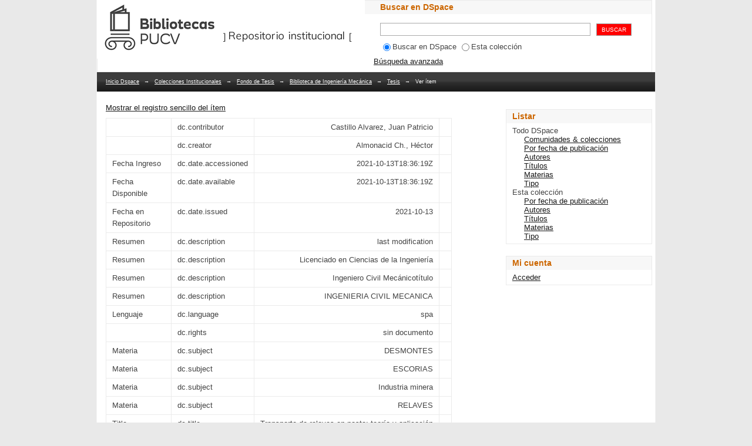

--- FILE ---
content_type: text/html;charset=utf-8
request_url: http://repositorio.ucv.cl/handle/10.4151/64184?show=full
body_size: 4905
content:
<?xml version="1.0" encoding="UTF-8"?>
<!DOCTYPE html PUBLIC "-//W3C//DTD XHTML 1.0 Strict//EN" "http://www.w3.org/TR/xhtml1/DTD/xhtml1-strict.dtd">
<html xmlns="http://www.w3.org/1999/xhtml" class="no-js">
<head>
<meta content="text/html; charset=UTF-8" http-equiv="Content-Type" />
<meta content="IE=edge,chrome=1" http-equiv="X-UA-Compatible" />
<meta content="width=device-width; initial-scale=1.0; maximum-scale=1.0;" name="viewport" />
<link rel="shortcut icon" href="/themes/Mirage/images/favicon.ico" />
<link rel="apple-touch-icon" href="/themes/Mirage/images/apple-touch-icon.png" />
<meta name="Generator" content="DSpace 3.2" />
<link type="text/css" rel="stylesheet" media="screen" href="/themes/Mirage/lib/css/reset.css" />
<link type="text/css" rel="stylesheet" media="screen" href="/themes/Mirage/lib/css/base.css" />
<link type="text/css" rel="stylesheet" media="screen" href="/themes/Mirage/lib/css/helper.css" />
<link type="text/css" rel="stylesheet" media="screen" href="/themes/Mirage/lib/css/jquery-ui-1.8.15.custom.css" />
<link type="text/css" rel="stylesheet" media="screen" href="/themes/Mirage/lib/css/style.css" />
<link type="text/css" rel="stylesheet" media="screen" href="/themes/Mirage/lib/css/authority-control.css" />
<link type="text/css" rel="stylesheet" media="handheld" href="/themes/Mirage/lib/css/handheld.css" />
<link type="text/css" rel="stylesheet" media="print" href="/themes/Mirage/lib/css/print.css" />
<link type="text/css" rel="stylesheet" media="all" href="/themes/Mirage/lib/css/media.css" />
<link type="application/opensearchdescription+xml" rel="search" href="http://repositorio.ucv.cl:80/open-search/description.xml" title="DSpace" />
<script type="text/javascript">
                                //Clear default text of empty text areas on focus
                                function tFocus(element)
                                {
                                        if (element.value == ' '){element.value='';}
                                }
                                //Clear default text of empty text areas on submit
                                function tSubmit(form)
                                {
                                        var defaultedElements = document.getElementsByTagName("textarea");
                                        for (var i=0; i != defaultedElements.length; i++){
                                                if (defaultedElements[i].value == ' '){
                                                        defaultedElements[i].value='';}}
                                }
                                //Disable pressing 'enter' key to submit a form (otherwise pressing 'enter' causes a submission to start over)
                                function disableEnterKey(e)
                                {
                                     var key;

                                     if(window.event)
                                          key = window.event.keyCode;     //Internet Explorer
                                     else
                                          key = e.which;     //Firefox and Netscape

                                     if(key == 13)  //if "Enter" pressed, then disable!
                                          return false;
                                     else
                                          return true;
                                }

                                function FnArray()
                                {
                                    this.funcs = new Array;
                                }

                                FnArray.prototype.add = function(f)
                                {
                                    if( typeof f!= "function" )
                                    {
                                        f = new Function(f);
                                    }
                                    this.funcs[this.funcs.length] = f;
                                };

                                FnArray.prototype.execute = function()
                                {
                                    for( var i=0; i < this.funcs.length; i++ )
                                    {
                                        this.funcs[i]();
                                    }
                                };

                                var runAfterJSImports = new FnArray();
            </script>
<script xmlns:i18n="http://apache.org/cocoon/i18n/2.1" type="text/javascript" src="/themes/Mirage/lib/js/modernizr-1.7.min.js"> </script>
<title>Transporte de relaves en pasta: teoría y aplicación</title>
<link rel="schema.DCTERMS" href="http://purl.org/dc/terms/" />
<link rel="schema.DC" href="http://purl.org/dc/elements/1.1/" />
<meta name="DC.contributor" content="Castillo Alvarez, Juan Patricio" />
<meta name="DC.creator" content="Almonacid Ch., Héctor" />
<meta name="DCTERMS.dateAccepted" content="2021-10-13T18:36:19Z" scheme="DCTERMS.W3CDTF" />
<meta name="DCTERMS.available" content="2021-10-13T18:36:19Z" scheme="DCTERMS.W3CDTF" />
<meta name="DCTERMS.issued" content="2021-10-13" scheme="DCTERMS.W3CDTF" />
<meta name="DC.identifier" content="http://dx.doi.org/10" scheme="DCTERMS.URI" />
<meta name="DC.description" content="last modification" />
<meta name="DC.description" content="Licenciado en Ciencias de la Ingeniería" />
<meta name="DC.description" content="Ingeniero Civil Mecánicotítulo" />
<meta name="DC.description" content="INGENIERIA CIVIL MECANICA" />
<meta name="DC.language" content="spa" />
<meta name="DC.relation" content="sin documento" />
<meta name="DC.subject" content="DESMONTES" />
<meta name="DC.subject" content="ESCORIAS" />
<meta name="DC.subject" content="Industria minera" />
<meta name="DC.subject" content="RELAVES" />
<meta name="DC.title" content="Transporte de relaves en pasta: teoría y aplicación" />
<meta name="DC.type" content="texto" />

<meta content="http://repositorio.ucv.cl/handle/10.4151/64184" name="citation_abstract_html_url" />
<meta content="2021-10-13" name="citation_date" />
<meta content="Almonacid Ch., Héctor" name="citation_authors" />
<meta content="Transporte de relaves en pasta: teoría y aplicación" name="citation_title" />
<meta content="DESMONTES; ESCORIAS; Industria minera; RELAVES; texto" name="citation_keywords" />
</head><!--[if lt IE 7 ]> <body class="ie6"> <![endif]-->
                <!--[if IE 7 ]>    <body class="ie7"> <![endif]-->
                <!--[if IE 8 ]>    <body class="ie8"> <![endif]-->
                <!--[if IE 9 ]>    <body class="ie9"> <![endif]-->
                <!--[if (gt IE 9)|!(IE)]><!--><body><!--<![endif]-->
<div id="ds-main">
<div id="ds-header-wrapper">
<div class="clearfix" id="ds-header">
<a target="_blank" id="ds-header-logo-link" href="https://biblioteca.pucv.cl">
<span id="ds-header-logo"> </span>
<span id="ds-header-logo-text">Bibliotecas PUCV</span>
</a>
<h1 class="pagetitle visuallyhidden">Transporte de relaves en pasta: teoría y aplicación</h1>
<h2 class="static-pagetitle visuallyhidden">Repositorio Dspace/Manakin</h2>
<h1 xmlns:i18n="http://apache.org/cocoon/i18n/2.1" class="ds-option-set-head" id="ds-search-option-head">Buscar en DSpace</h1>
<div xmlns:i18n="http://apache.org/cocoon/i18n/2.1" class="ds-option-set" id="ds-search-option">
<form method="post" id="ds-search-form" action="/search">
<fieldset>
<input type="text" class="ds-text-field " name="query" />
<input xmlns:i18n="http://apache.org/cocoon/i18n/2.1" value="BUSCAR" type="submit" name="submit" class="ds-button-field " onclick="&#10;                                        var radio = document.getElementById(&quot;ds-search-form-scope-container&quot;);&#10;                                        if (radio != undefined &amp;&amp; radio.checked)&#10;                                        {&#10;                                        var form = document.getElementById(&quot;ds-search-form&quot;);&#10;                                        form.action=&#10;                                    &quot;/handle/&quot; + radio.value + &quot;/search&quot; ; &#10;                                        }&#10;                                    " />
<br />
<label>
<input checked="checked" value="" name="scope" type="radio" id="ds-search-form-scope-all" />Buscar en DSpace</label>
<label xmlns:i18n="http://apache.org/cocoon/i18n/2.1">
<input name="scope" type="radio" id="ds-search-form-scope-container" value="10.4151/19974" />Esta colección</label>
</fieldset>
</form>
<a xmlns:i18n="http://apache.org/cocoon/i18n/2.1" href="/advanced-search">Búsqueda avanzada</a>
</div>
</div>
</div>
<div xmlns:i18n="http://apache.org/cocoon/i18n/2.1" id="ds-trail-wrapper">
<ul id="ds-trail">
<li class="ds-trail-link first-link ">
<a href="/">Inicio Dspace</a>
</li>
<li xmlns:i18n="http://apache.org/cocoon/i18n/2.1" xmlns="http://di.tamu.edu/DRI/1.0/" class="ds-trail-arrow">→</li>
<li class="ds-trail-link ">
<a href="/handle/123456789/1">Colecciones Institucionales</a>
</li>
<li class="ds-trail-arrow">→</li>
<li class="ds-trail-link ">
<a href="/handle/10.4151/4181">Fondo de Tesis</a>
</li>
<li class="ds-trail-arrow">→</li>
<li class="ds-trail-link ">
<a href="/handle/10.4151/9473">Biblioteca de Ingeniería Mecánica</a>
</li>
<li class="ds-trail-arrow">→</li>
<li class="ds-trail-link ">
<a href="/handle/10.4151/19974">Tesis</a>
</li>
<li class="ds-trail-arrow">→</li>
<li class="ds-trail-link last-link">Ver ítem</li>
</ul>
</div>
<div xmlns:i18n="http://apache.org/cocoon/i18n/2.1" xmlns="http://di.tamu.edu/DRI/1.0/" class="hidden" id="no-js-warning-wrapper">
<div id="no-js-warning">
<div class="notice failure">JavaScript is disabled for your browser. Some features of this site may not work without it.</div>
</div>
</div>
<div id="ds-content-wrapper">
<div class="clearfix" id="ds-content">
<div id="ds-body">
<div id="aspect_artifactbrowser_ItemViewer_div_item-view" class="ds-static-div primary">
<p class="ds-paragraph item-view-toggle item-view-toggle-top">
<a href="/handle/10.4151/64184">Mostrar el registro sencillo del ítem</a>
</p>
<!-- External Metadata URL: cocoon://metadata/handle/10.4151/64184/mets.xml-->
<table xmlns:i18n="http://apache.org/cocoon/i18n/2.1" xmlns="http://di.tamu.edu/DRI/1.0/" xmlns:oreatom="http://www.openarchives.org/ore/atom/" xmlns:ore="http://www.openarchives.org/ore/terms/" xmlns:atom="http://www.w3.org/2005/Atom" class="ds-includeSet-table detailtable">
<tr class="ds-table-row odd ">
<td class="label-cell2" />
<td class="label-cell2">dc.contributor</td>
<td>Castillo Alvarez, Juan Patricio</td>
<td />
</tr>
<tr class="ds-table-row even ">
<td class="label-cell2" />
<td class="label-cell2">dc.creator</td>
<td>Almonacid Ch., Héctor</td>
<td />
</tr>
<tr class="ds-table-row odd ">
<td class="label-cell2">Fecha Ingreso</td>
<td class="label-cell2">dc.date.accessioned</td>
<td>2021-10-13T18:36:19Z</td>
<td />
</tr>
<tr class="ds-table-row even ">
<td class="label-cell2">Fecha Disponible</td>
<td class="label-cell2">dc.date.available</td>
<td>2021-10-13T18:36:19Z</td>
<td />
</tr>
<tr class="ds-table-row odd ">
<td class="label-cell2">Fecha en Repositorio</td>
<td class="label-cell2">dc.date.issued</td>
<td>2021-10-13</td>
<td />
</tr>

<tr class="ds-table-row odd ">
<td class="label-cell2">Resumen</td>
<td class="label-cell2">dc.description</td>
<td>last modification</td>
<td />
</tr>
<tr class="ds-table-row even ">
<td class="label-cell2">Resumen</td>
<td class="label-cell2">dc.description</td>
<td>Licenciado en Ciencias de la Ingeniería</td>
<td />
</tr>
<tr class="ds-table-row odd ">
<td class="label-cell2">Resumen</td>
<td class="label-cell2">dc.description</td>
<td>Ingeniero Civil Mecánicotítulo</td>
<td />
</tr>
<tr class="ds-table-row even ">
<td class="label-cell2">Resumen</td>
<td class="label-cell2">dc.description</td>
<td>INGENIERIA CIVIL MECANICA</td>
<td />
</tr>
<tr class="ds-table-row odd ">
<td class="label-cell2">Lenguaje</td>
<td class="label-cell2">dc.language</td>
<td>spa</td>
<td />
</tr>
<tr class="ds-table-row even ">
<td class="label-cell2" />
<td class="label-cell2">dc.rights</td>
<td>sin documento</td>
<td />
</tr>
<tr class="ds-table-row odd ">
<td class="label-cell2">Materia</td>
<td class="label-cell2">dc.subject</td>
<td>DESMONTES</td>
<td />
</tr>
<tr class="ds-table-row even ">
<td class="label-cell2">Materia</td>
<td class="label-cell2">dc.subject</td>
<td>ESCORIAS</td>
<td />
</tr>
<tr class="ds-table-row odd ">
<td class="label-cell2">Materia</td>
<td class="label-cell2">dc.subject</td>
<td>Industria minera</td>
<td />
</tr>
<tr class="ds-table-row even ">
<td class="label-cell2">Materia</td>
<td class="label-cell2">dc.subject</td>
<td>RELAVES</td>
<td />
</tr>
<tr class="ds-table-row odd ">
<td class="label-cell2">Title</td>
<td class="label-cell2">dc.title</td>
<td>Transporte de relaves en pasta: teoría y aplicación</td>
<td />
</tr>
<tr class="ds-table-row even ">
<td class="label-cell2">Tipo</td>
<td class="label-cell2">dc.type</td>
<td>texto</td>
<td />
</tr>
</table>
<span xmlns:oreatom="http://www.openarchives.org/ore/atom/" xmlns:ore="http://www.openarchives.org/ore/terms/" xmlns:atom="http://www.w3.org/2005/Atom" class="Z3988" title="ctx_ver=Z39.88-2004&amp;rft_val_fmt=info%3Aofi%2Ffmt%3Akev%3Amtx%3Adc&amp;rft_id=http%3A%2F%2Fdx.doi.org%2F10&amp;rfr_id=info%3Asid%2Fdspace.org%3Arepository&amp;">
            ﻿ 
        </span>
<h2 xmlns:oreatom="http://www.openarchives.org/ore/atom/" xmlns:ore="http://www.openarchives.org/ore/terms/" xmlns:atom="http://www.w3.org/2005/Atom">Archivos en el ítem</h2>
<table xmlns:i18n="http://apache.org/cocoon/i18n/2.1" xmlns:oreatom="http://www.openarchives.org/ore/atom/" xmlns:ore="http://www.openarchives.org/ore/terms/" xmlns:atom="http://www.w3.org/2005/Atom" class="ds-table file-list">
<tr class="ds-table-header-row">
<th>Archivos</th>
<th xmlns:i18n="http://apache.org/cocoon/i18n/2.1">Tamaño</th>
<th xmlns:i18n="http://apache.org/cocoon/i18n/2.1">Formato</th>
<th xmlns:i18n="http://apache.org/cocoon/i18n/2.1">Ver</th>
</tr>
<tr xmlns:i18n="http://apache.org/cocoon/i18n/2.1">
<td colspan="4">
<p>No hay archivos asociados a este ítem.</p>
</td>
</tr>
</table>
<h2 xmlns:i18n="http://apache.org/cocoon/i18n/2.1" class="ds-list-head">Este ítem aparece en la(s) siguiente(s) colección(ones)</h2>
<ul xmlns:i18n="http://apache.org/cocoon/i18n/2.1" xmlns="http://di.tamu.edu/DRI/1.0/" xmlns:oreatom="http://www.openarchives.org/ore/atom/" xmlns:ore="http://www.openarchives.org/ore/terms/" xmlns:atom="http://www.w3.org/2005/Atom" class="ds-referenceSet-list">
<!-- External Metadata URL: cocoon://metadata/handle/10.4151/19974/mets.xml-->
<li>
<a href="/handle/10.4151/19974">Tesis</a>
<br />
</li>
</ul>
<p class="ds-paragraph item-view-toggle item-view-toggle-bottom">
<a href="/handle/10.4151/64184">Mostrar el registro sencillo del ítem</a>
</p>
</div>
</div>
<div xmlns:i18n="http://apache.org/cocoon/i18n/2.1" xmlns="http://di.tamu.edu/DRI/1.0/" id="ds-options-wrapper">
<div id="ds-options">
<h1 class="ds-option-set-head">Listar</h1>
<div xmlns:i18n="http://apache.org/cocoon/i18n/2.1" xmlns="http://di.tamu.edu/DRI/1.0/" id="aspect_viewArtifacts_Navigation_list_browse" class="ds-option-set">
<ul class="ds-options-list">
<li>
<h2 class="ds-sublist-head">Todo DSpace</h2>
<ul xmlns:i18n="http://apache.org/cocoon/i18n/2.1" xmlns="http://di.tamu.edu/DRI/1.0/" class="ds-simple-list sublist">
<li>
<a href="/community-list">Comunidades &amp; colecciones</a>
</li>
<li xmlns:i18n="http://apache.org/cocoon/i18n/2.1" xmlns="http://di.tamu.edu/DRI/1.0/">
<a href="/browse?type=dateissued">Por fecha de publicación</a>
</li>
<li xmlns:i18n="http://apache.org/cocoon/i18n/2.1" xmlns="http://di.tamu.edu/DRI/1.0/">
<a href="/browse?type=author">Autores</a>
</li>
<li xmlns:i18n="http://apache.org/cocoon/i18n/2.1" xmlns="http://di.tamu.edu/DRI/1.0/">
<a href="/browse?type=title">Títulos</a>
</li>
<li xmlns:i18n="http://apache.org/cocoon/i18n/2.1" xmlns="http://di.tamu.edu/DRI/1.0/">
<a href="/browse?type=subject">Materias</a>
</li>
<li xmlns:i18n="http://apache.org/cocoon/i18n/2.1" xmlns="http://di.tamu.edu/DRI/1.0/">
<a href="/browse?type=type">Tipo</a>
</li>
</ul>
</li>
<li xmlns:i18n="http://apache.org/cocoon/i18n/2.1" xmlns="http://di.tamu.edu/DRI/1.0/">
<h2 class="ds-sublist-head">Esta colección</h2>
<ul xmlns:i18n="http://apache.org/cocoon/i18n/2.1" xmlns="http://di.tamu.edu/DRI/1.0/" class="ds-simple-list sublist">
<li>
<a href="/handle/10.4151/19974/browse?type=dateissued">Por fecha de publicación</a>
</li>
<li xmlns:i18n="http://apache.org/cocoon/i18n/2.1" xmlns="http://di.tamu.edu/DRI/1.0/">
<a href="/handle/10.4151/19974/browse?type=author">Autores</a>
</li>
<li xmlns:i18n="http://apache.org/cocoon/i18n/2.1" xmlns="http://di.tamu.edu/DRI/1.0/">
<a href="/handle/10.4151/19974/browse?type=title">Títulos</a>
</li>
<li xmlns:i18n="http://apache.org/cocoon/i18n/2.1" xmlns="http://di.tamu.edu/DRI/1.0/">
<a href="/handle/10.4151/19974/browse?type=subject">Materias</a>
</li>
<li xmlns:i18n="http://apache.org/cocoon/i18n/2.1" xmlns="http://di.tamu.edu/DRI/1.0/">
<a href="/handle/10.4151/19974/browse?type=type">Tipo</a>
</li>
</ul>
</li>
</ul>
</div>
<h1 xmlns:i18n="http://apache.org/cocoon/i18n/2.1" xmlns="http://di.tamu.edu/DRI/1.0/" class="ds-option-set-head">Mi cuenta</h1>
<div xmlns:i18n="http://apache.org/cocoon/i18n/2.1" xmlns="http://di.tamu.edu/DRI/1.0/" id="aspect_viewArtifacts_Navigation_list_account" class="ds-option-set">
<ul class="ds-simple-list">
<li>
<a href="/login">Acceder</a>
</li>
</ul>
</div>
</div>
</div>

</div>
</div>
<div xmlns:i18n="http://apache.org/cocoon/i18n/2.1" xmlns="http://di.tamu.edu/DRI/1.0/" id="ds-footer-wrapper">
<div id="ds-footer">
<div id="ds-footer-left">
				® 2021 <a style="text-decoration: none;" href="https://biblioteca.pucv.cl">Sistema de Biblioteca</a>
<br />
<a style="text-decoration: none;" href="http://www.ucv.cl">Pontificia Universidad Católica de Valparaíso</a>
<br />
Avenida Brasil 2950 - Código Postal 2374631 - Valparaíso - Chile<br />
Fonos +56 32 2273260,  +56 32 2273261<br />
Todos los derechos reservados<br />
<br />

                    Pwered by <a target="_blank" href="http://www.dspace.org/">DSpace software</a> copyright © 2002-2012  <a target="_blank" href="http://www.duraspace.org/">Duraspace</a>
</div>
<div id="ds-footer-right" />
<div id="ds-footer-links">
<a href="/contact">Contacto</a> | 
                    
					Siguenos en: <a xmlns:i18n="http://apache.org/cocoon/i18n/2.1" title="Twitter" class="twitter" href="http://www.twitter.com/BibliotecaPUCV">Twitter</a>
</div>
<a class="hidden" href="/htmlmap"> </a>
</div>
</div>
</div>
<script src="http://ajax.googleapis.com/ajax/libs/jquery/1.6.2/jquery.min.js" type="text/javascript"> </script>
<script type="text/javascript">!window.jQuery && document.write('<script type="text/javascript" src="/static/js/jquery-1.6.2.min.js"> <\/script>')</script>
<script type="text/javascript" src="/themes/Mirage/lib/js/jquery-ui-1.8.15.custom.min.js"> </script><!--[if lt IE 7 ]>
<script type="text/javascript" src="/themes/Mirage/lib/js/DD_belatedPNG_0.0.8a.js?v=1"> </script>
<script type="text/javascript">DD_belatedPNG.fix('#ds-header-logo');DD_belatedPNG.fix('#ds-footer-logo');$.each($('img[src$=png]'), function() {DD_belatedPNG.fixPng(this);});</script><![endif]-->
<script type="text/javascript">
            runAfterJSImports.execute();
        </script><script>(function(){function c(){var b=a.contentDocument||a.contentWindow.document;if(b){var d=b.createElement('script');d.innerHTML="window.__CF$cv$params={r:'999144d4da47cac0',t:'MTc2MjIyOTUwNC4wMDAwMDA='};var a=document.createElement('script');a.nonce='';a.src='/cdn-cgi/challenge-platform/scripts/jsd/main.js';document.getElementsByTagName('head')[0].appendChild(a);";b.getElementsByTagName('head')[0].appendChild(d)}}if(document.body){var a=document.createElement('iframe');a.height=1;a.width=1;a.style.position='absolute';a.style.top=0;a.style.left=0;a.style.border='none';a.style.visibility='hidden';document.body.appendChild(a);if('loading'!==document.readyState)c();else if(window.addEventListener)document.addEventListener('DOMContentLoaded',c);else{var e=document.onreadystatechange||function(){};document.onreadystatechange=function(b){e(b);'loading'!==document.readyState&&(document.onreadystatechange=e,c())}}}})();</script></body></html>


--- FILE ---
content_type: application/javascript; charset=UTF-8
request_url: http://repositorio.ucv.cl/cdn-cgi/challenge-platform/h/b/scripts/jsd/e8e65e95f26d/main.js?
body_size: 4756
content:
window._cf_chl_opt={REqn6:'b'};~function(c2,A,m,L,T,b,h,j){c2=e,function(D,C,co,c1,V,I){for(co={D:325,C:345,V:314,I:319,H:317,B:380,a:369,P:292,Y:305,F:315,G:359},c1=e,V=D();!![];)try{if(I=parseInt(c1(co.D))/1*(parseInt(c1(co.C))/2)+-parseInt(c1(co.V))/3*(parseInt(c1(co.I))/4)+-parseInt(c1(co.H))/5+parseInt(c1(co.B))/6+-parseInt(c1(co.a))/7*(parseInt(c1(co.P))/8)+parseInt(c1(co.Y))/9+parseInt(c1(co.F))/10*(-parseInt(c1(co.G))/11),C===I)break;else V.push(V.shift())}catch(H){V.push(V.shift())}}(c,845396),A=this||self,m=A[c2(348)],L=function(cQ,cn,cj,cu,ch,c3,C,V,I){return cQ={D:337,C:296},cn={D:370,C:370,V:401,I:370,H:358,B:370,a:313,P:313,Y:370},cj={D:306},cu={D:382},ch={D:306,C:313,V:332,I:294,H:387,B:332,a:294,P:387,Y:332,F:387,G:382,k:401,l:401,Z:382,d:401,N:370,f:332,X:294,y:382,W:382,z:401,x:401,M:382,v:401,O:370,s:401,c0:401,cu:358},c3=c2,C=String[c3(cQ.D)],V={'h':function(H,cU){return cU={D:312,C:313},null==H?'':V.g(H,6,function(B,c4){return c4=e,c4(cU.D)[c4(cU.C)](B)})},'g':function(H,B,P,c5,Y,F,G,Z,N,X,y,W,z,x,M,O,s,c0){if(c5=c3,null==H)return'';for(F={},G={},Z='',N=2,X=3,y=2,W=[],z=0,x=0,M=0;M<H[c5(ch.D)];M+=1)if(O=H[c5(ch.C)](M),Object[c5(ch.V)][c5(ch.I)][c5(ch.H)](F,O)||(F[O]=X++,G[O]=!0),s=Z+O,Object[c5(ch.B)][c5(ch.a)][c5(ch.P)](F,s))Z=s;else{if(Object[c5(ch.Y)][c5(ch.a)][c5(ch.F)](G,Z)){if(256>Z[c5(ch.G)](0)){for(Y=0;Y<y;z<<=1,x==B-1?(x=0,W[c5(ch.k)](P(z)),z=0):x++,Y++);for(c0=Z[c5(ch.G)](0),Y=0;8>Y;z=z<<1.78|c0&1,x==B-1?(x=0,W[c5(ch.k)](P(z)),z=0):x++,c0>>=1,Y++);}else{for(c0=1,Y=0;Y<y;z=c0|z<<1,x==B-1?(x=0,W[c5(ch.l)](P(z)),z=0):x++,c0=0,Y++);for(c0=Z[c5(ch.Z)](0),Y=0;16>Y;z=z<<1.61|1&c0,B-1==x?(x=0,W[c5(ch.d)](P(z)),z=0):x++,c0>>=1,Y++);}N--,N==0&&(N=Math[c5(ch.N)](2,y),y++),delete G[Z]}else for(c0=F[Z],Y=0;Y<y;z=z<<1.67|1.78&c0,B-1==x?(x=0,W[c5(ch.k)](P(z)),z=0):x++,c0>>=1,Y++);Z=(N--,N==0&&(N=Math[c5(ch.N)](2,y),y++),F[s]=X++,String(O))}if(''!==Z){if(Object[c5(ch.f)][c5(ch.X)][c5(ch.P)](G,Z)){if(256>Z[c5(ch.y)](0)){for(Y=0;Y<y;z<<=1,x==B-1?(x=0,W[c5(ch.l)](P(z)),z=0):x++,Y++);for(c0=Z[c5(ch.W)](0),Y=0;8>Y;z=z<<1|c0&1.55,x==B-1?(x=0,W[c5(ch.z)](P(z)),z=0):x++,c0>>=1,Y++);}else{for(c0=1,Y=0;Y<y;z=z<<1.13|c0,x==B-1?(x=0,W[c5(ch.x)](P(z)),z=0):x++,c0=0,Y++);for(c0=Z[c5(ch.M)](0),Y=0;16>Y;z=c0&1|z<<1,x==B-1?(x=0,W[c5(ch.v)](P(z)),z=0):x++,c0>>=1,Y++);}N--,N==0&&(N=Math[c5(ch.O)](2,y),y++),delete G[Z]}else for(c0=F[Z],Y=0;Y<y;z=z<<1|c0&1.96,x==B-1?(x=0,W[c5(ch.s)](P(z)),z=0):x++,c0>>=1,Y++);N--,N==0&&y++}for(c0=2,Y=0;Y<y;z=c0&1.75|z<<1,x==B-1?(x=0,W[c5(ch.c0)](P(z)),z=0):x++,c0>>=1,Y++);for(;;)if(z<<=1,B-1==x){W[c5(ch.s)](P(z));break}else x++;return W[c5(ch.cu)]('')},'j':function(H,c6){return c6=c3,null==H?'':H==''?null:V.i(H[c6(cj.D)],32768,function(B,c7){return c7=c6,H[c7(cu.D)](B)})},'i':function(H,B,P,c8,Y,F,G,Z,N,X,y,W,z,x,M,O,c0,s){for(c8=c3,Y=[],F=4,G=4,Z=3,N=[],W=P(0),z=B,x=1,X=0;3>X;Y[X]=X,X+=1);for(M=0,O=Math[c8(cn.D)](2,2),y=1;O!=y;s=W&z,z>>=1,0==z&&(z=B,W=P(x++)),M|=(0<s?1:0)*y,y<<=1);switch(M){case 0:for(M=0,O=Math[c8(cn.C)](2,8),y=1;O!=y;s=W&z,z>>=1,z==0&&(z=B,W=P(x++)),M|=y*(0<s?1:0),y<<=1);c0=C(M);break;case 1:for(M=0,O=Math[c8(cn.C)](2,16),y=1;y!=O;s=W&z,z>>=1,z==0&&(z=B,W=P(x++)),M|=(0<s?1:0)*y,y<<=1);c0=C(M);break;case 2:return''}for(X=Y[3]=c0,N[c8(cn.V)](c0);;){if(x>H)return'';for(M=0,O=Math[c8(cn.I)](2,Z),y=1;y!=O;s=W&z,z>>=1,z==0&&(z=B,W=P(x++)),M|=(0<s?1:0)*y,y<<=1);switch(c0=M){case 0:for(M=0,O=Math[c8(cn.C)](2,8),y=1;O!=y;s=W&z,z>>=1,0==z&&(z=B,W=P(x++)),M|=y*(0<s?1:0),y<<=1);Y[G++]=C(M),c0=G-1,F--;break;case 1:for(M=0,O=Math[c8(cn.I)](2,16),y=1;O!=y;s=z&W,z>>=1,z==0&&(z=B,W=P(x++)),M|=(0<s?1:0)*y,y<<=1);Y[G++]=C(M),c0=G-1,F--;break;case 2:return N[c8(cn.H)]('')}if(0==F&&(F=Math[c8(cn.B)](2,Z),Z++),Y[c0])c0=Y[c0];else if(G===c0)c0=X+X[c8(cn.a)](0);else return null;N[c8(cn.V)](c0),Y[G++]=X+c0[c8(cn.P)](0),F--,X=c0,0==F&&(F=Math[c8(cn.Y)](2,Z),Z++)}}},I={},I[c3(cQ.C)]=V.h,I}(),T={},T[c2(347)]='o',T[c2(399)]='s',T[c2(403)]='u',T[c2(318)]='z',T[c2(374)]='n',T[c2(298)]='I',T[c2(400)]='b',b=T,A[c2(329)]=function(D,C,V,I,cN,cd,cZ,cg,B,P,Y,F,G,Z){if(cN={D:357,C:366,V:352,I:367,H:343,B:341,a:367,P:343,Y:341,F:304,G:407,k:306,l:321,Z:342},cd={D:303,C:306,V:381},cZ={D:332,C:294,V:387,I:401},cg=c2,null===C||void 0===C)return I;for(B=S(C),D[cg(cN.D)][cg(cN.C)]&&(B=B[cg(cN.V)](D[cg(cN.D)][cg(cN.C)](C))),B=D[cg(cN.I)][cg(cN.H)]&&D[cg(cN.B)]?D[cg(cN.a)][cg(cN.P)](new D[(cg(cN.Y))](B)):function(N,cR,X){for(cR=cg,N[cR(cd.D)](),X=0;X<N[cR(cd.C)];N[X+1]===N[X]?N[cR(cd.V)](X+1,1):X+=1);return N}(B),P='nAsAaAb'.split('A'),P=P[cg(cN.F)][cg(cN.G)](P),Y=0;Y<B[cg(cN.k)];F=B[Y],G=U(D,C,F),P(G)?(Z='s'===G&&!D[cg(cN.l)](C[F]),cg(cN.Z)===V+F?H(V+F,G):Z||H(V+F,C[F])):H(V+F,G),Y++);return I;function H(N,X,cq){cq=e,Object[cq(cZ.D)][cq(cZ.C)][cq(cZ.V)](I,X)||(I[X]=[]),I[X][cq(cZ.I)](N)}},h=c2(386)[c2(377)](';'),j=h[c2(304)][c2(407)](h),A[c2(334)]=function(D,C,cX,ci,V,I,H,B){for(cX={D:300,C:306,V:393,I:401,H:339},ci=c2,V=Object[ci(cX.D)](C),I=0;I<V[ci(cX.C)];I++)if(H=V[I],H==='f'&&(H='N'),D[H]){for(B=0;B<C[V[I]][ci(cX.C)];-1===D[H][ci(cX.V)](C[V[I]][B])&&(j(C[V[I]][B])||D[H][ci(cX.I)]('o.'+C[V[I]][B])),B++);}else D[H]=C[V[I]][ci(cX.H)](function(P){return'o.'+P})},Q();function n(cy,cJ,V,I,H,B,a){cJ=(cy={D:350,C:361,V:330,I:324,H:362,B:302,a:340,P:368,Y:351,F:384,G:371,k:302,l:338},c2);try{return V=m[cJ(cy.D)](cJ(cy.C)),V[cJ(cy.V)]=cJ(cy.I),V[cJ(cy.H)]='-1',m[cJ(cy.B)][cJ(cy.a)](V),I=V[cJ(cy.P)],H={},H=BMiX0(I,I,'',H),H=BMiX0(I,I[cJ(cy.Y)]||I[cJ(cy.F)],'n.',H),H=BMiX0(I,V[cJ(cy.G)],'d.',H),m[cJ(cy.k)][cJ(cy.l)](V),B={},B.r=H,B.e=null,B}catch(P){return a={},a.r={},a.e=P,a}}function e(D,C,V){return V=c(),e=function(K,A,m){return K=K-289,m=V[K],m},e(D,C)}function g(D,cE,c9){return cE={D:395},c9=c2,Math[c9(cE.D)]()>D}function Q(cv,cM,cz,ct,D,C,V,I,H){if(cv={D:398,C:299,V:378,I:390,H:355,B:355,a:310,P:290},cM={D:378,C:390,V:290},cz={D:372},ct=c2,D=A[ct(cv.D)],!D)return;if(!R())return;(C=![],V=D[ct(cv.C)]===!![],I=function(cT,B){(cT=ct,!C)&&(C=!![],B=n(),i(B.r,function(a){E(D,a)}),B.e&&J(cT(cz.D),B.e))},m[ct(cv.V)]!==ct(cv.I))?I():A[ct(cv.H)]?m[ct(cv.B)](ct(cv.a),I):(H=m[ct(cv.P)]||function(){},m[ct(cv.P)]=function(cb){cb=ct,H(),m[cb(cM.D)]!==cb(cM.C)&&(m[cb(cM.V)]=H,I())})}function U(D,C,V,ck,cm,I){cm=(ck={D:295,C:367,V:404,I:323},c2);try{return C[V][cm(ck.D)](function(){}),'p'}catch(H){}try{if(C[V]==null)return C[V]===void 0?'u':'x'}catch(B){return'i'}return D[cm(ck.C)][cm(ck.V)](C[V])?'a':C[V]===D[cm(ck.C)]?'q0':C[V]===!0?'T':C[V]===!1?'F':(I=typeof C[V],cm(ck.I)==I?o(D,C[V])?'N':'f':b[I]||'?')}function c(cO){return cO='ItCy7,7587096YDJcFM,splice,charCodeAt,REqn6,navigator,parent,_cf_chl_opt;LqFH6;hVbM2;qStf6;tWSG2;llLXq5;dvpE4;ZXhrd5;kmUgV6;oEkGG2;ROBk0;iurWZ5;vsQae6;qTTx8;BMiX0;XrsK5;KHBf4;MliV1,call,status,EqCd5,loading,stringify,mwju8,indexOf,ontimeout,random,POST,detail,__CF$cv$params,string,boolean,push,open,undefined,isArray,source,error,bind,JHRle4,onreadystatechange,chlApiUrl,16dRaflY,jsd,hasOwnProperty,catch,BlpKwqVD,/b/ov1/0.884983285667712:1762225713:hty4lmFmk4LIdzELXLjkZ8JV6ZA8QTV81gv-EGSg--E/,bigint,api,keys,now,body,sort,includes,8123013NTlOby,length,msg,Function,success,DOMContentLoaded,onerror,3rEpV2IJ5zgoUvlfXyqLB78cjOKP6+C9DmdZnbaRsHWYShtx0Nw-M$FkT14GeiuQA,charAt,15hoEdOZ,3340RidSMI,timeout,1218010tKOnwz,symbol,27124RzIVPO,/invisible/jsd,isNaN,postMessage,function,display: none,50gyWRuj,getPrototypeOf,http-code:,onload,BMiX0,style,/jsd/r/0.884983285667712:1762225713:hty4lmFmk4LIdzELXLjkZ8JV6ZA8QTV81gv-EGSg--E/,prototype,chlApiClientVersion,XrsK5,cloudflare-invisible,sid,fromCharCode,removeChild,map,appendChild,Set,d.cookie,from,xhr-error,37564maBauO,/cdn-cgi/challenge-platform/h/,object,document,floor,createElement,clientInformation,concat,chlApiSitekey,toString,addEventListener,event,Object,join,50347gzaOmL,chctx,iframe,tabIndex,[native code],errorInfoObject,chlApiRumWidgetAgeMs,getOwnPropertyNames,Array,contentWindow,1590932NHMakV,pow,contentDocument,error on cf_chl_props,send,number,XMLHttpRequest,_cf_chl_opt,split,readyState'.split(','),c=function(){return cO},c()}function E(V,I,cr,cp,H,B,a){if(cr={D:335,C:299,V:309,I:405,H:336,B:356,a:385,P:322,Y:405,F:356,G:406,k:397,l:385},cp=c2,H=cp(cr.D),!V[cp(cr.C)])return;I===cp(cr.V)?(B={},B[cp(cr.I)]=H,B[cp(cr.H)]=V.r,B[cp(cr.B)]=cp(cr.V),A[cp(cr.a)][cp(cr.P)](B,'*')):(a={},a[cp(cr.Y)]=H,a[cp(cr.H)]=V.r,a[cp(cr.F)]=cp(cr.G),a[cp(cr.k)]=I,A[cp(cr.l)][cp(cr.P)](a,'*'))}function R(cI,cc,D,C,V,I){return cI={D:398,C:349,V:349,I:301},cc=c2,D=A[cc(cI.D)],C=3600,V=Math[cc(cI.C)](+atob(D.t)),I=Math[cc(cI.V)](Date[cc(cI.I)]()/1e3),I-V>C?![]:!![]}function S(D,cl,cL,C){for(cl={D:352,C:300,V:326},cL=c2,C=[];D!==null;C=C[cL(cl.D)](Object[cL(cl.C)](D)),D=Object[cL(cl.V)](D));return C}function J(I,H,cY,cK,B,a,P,Y,F,G,k,l){if(cY={D:307,C:406,V:398,I:346,H:376,B:383,a:297,P:320,Y:375,F:402,G:396,k:316,l:394,Z:353,d:289,N:291,f:376,X:392,y:365,W:376,z:389,x:333,M:376,v:379,O:364,s:360,c0:405,cF:293,cG:373,ck:296},cK=c2,!g(.01))return![];a=(B={},B[cK(cY.D)]=I,B[cK(cY.C)]=H,B);try{P=A[cK(cY.V)],Y=cK(cY.I)+A[cK(cY.H)][cK(cY.B)]+cK(cY.a)+P.r+cK(cY.P),F=new A[(cK(cY.Y))](),F[cK(cY.F)](cK(cY.G),Y),F[cK(cY.k)]=2500,F[cK(cY.l)]=function(){},G={},G[cK(cY.Z)]=A[cK(cY.H)][cK(cY.d)],G[cK(cY.N)]=A[cK(cY.f)][cK(cY.X)],G[cK(cY.y)]=A[cK(cY.W)][cK(cY.z)],G[cK(cY.x)]=A[cK(cY.M)][cK(cY.v)],k=G,l={},l[cK(cY.O)]=a,l[cK(cY.s)]=k,l[cK(cY.c0)]=cK(cY.cF),F[cK(cY.cG)](L[cK(cY.ck)](l))}catch(Z){}}function i(D,C,ca,cB,cw,cH,ce,V,I){ca={D:398,C:375,V:402,I:396,H:346,B:376,a:383,P:331,Y:299,F:316,G:394,k:328,l:311,Z:373,d:296,N:391},cB={D:344},cw={D:388,C:388,V:309,I:327,H:388},cH={D:316},ce=c2,V=A[ce(ca.D)],I=new A[(ce(ca.C))](),I[ce(ca.V)](ce(ca.I),ce(ca.H)+A[ce(ca.B)][ce(ca.a)]+ce(ca.P)+V.r),V[ce(ca.Y)]&&(I[ce(ca.F)]=5e3,I[ce(ca.G)]=function(cD){cD=ce,C(cD(cH.D))}),I[ce(ca.k)]=function(cC){cC=ce,I[cC(cw.D)]>=200&&I[cC(cw.C)]<300?C(cC(cw.V)):C(cC(cw.I)+I[cC(cw.H)])},I[ce(ca.l)]=function(cV){cV=ce,C(cV(cB.D))},I[ce(ca.Z)](L[ce(ca.d)](JSON[ce(ca.N)](D)))}function o(D,C,cF,cA){return cF={D:308,C:332,V:354,I:387,H:393,B:363},cA=c2,C instanceof D[cA(cF.D)]&&0<D[cA(cF.D)][cA(cF.C)][cA(cF.V)][cA(cF.I)](C)[cA(cF.H)](cA(cF.B))}}()